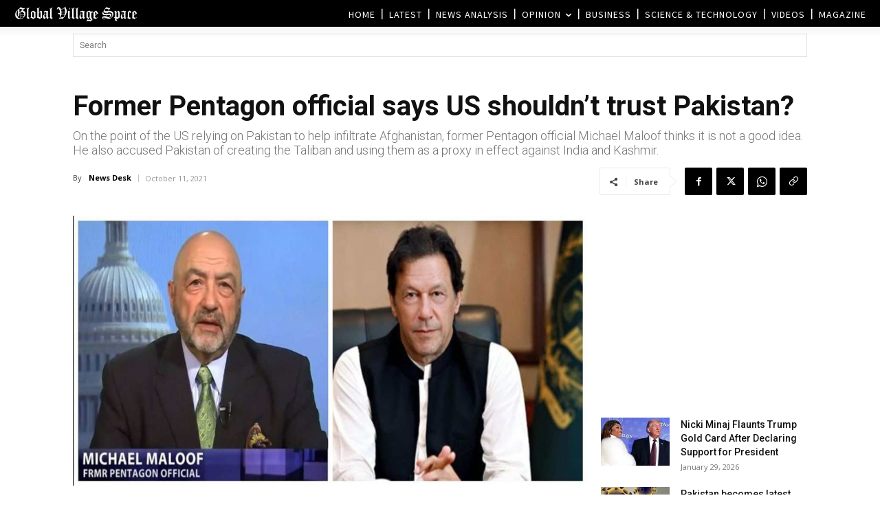

--- FILE ---
content_type: text/html; charset=UTF-8
request_url: https://www.globalvillagespace.com/wp-admin/admin-ajax.php?td_theme_name=Newspaper&v=12.7.3
body_size: 169
content:
{"292926":587}

--- FILE ---
content_type: text/html; charset=utf-8
request_url: https://www.google.com/recaptcha/api2/aframe
body_size: 268
content:
<!DOCTYPE HTML><html><head><meta http-equiv="content-type" content="text/html; charset=UTF-8"></head><body><script nonce="pevguKIqQ9A7_WQJ0UoZ_w">/** Anti-fraud and anti-abuse applications only. See google.com/recaptcha */ try{var clients={'sodar':'https://pagead2.googlesyndication.com/pagead/sodar?'};window.addEventListener("message",function(a){try{if(a.source===window.parent){var b=JSON.parse(a.data);var c=clients[b['id']];if(c){var d=document.createElement('img');d.src=c+b['params']+'&rc='+(localStorage.getItem("rc::a")?sessionStorage.getItem("rc::b"):"");window.document.body.appendChild(d);sessionStorage.setItem("rc::e",parseInt(sessionStorage.getItem("rc::e")||0)+1);localStorage.setItem("rc::h",'1769684247200');}}}catch(b){}});window.parent.postMessage("_grecaptcha_ready", "*");}catch(b){}</script></body></html>